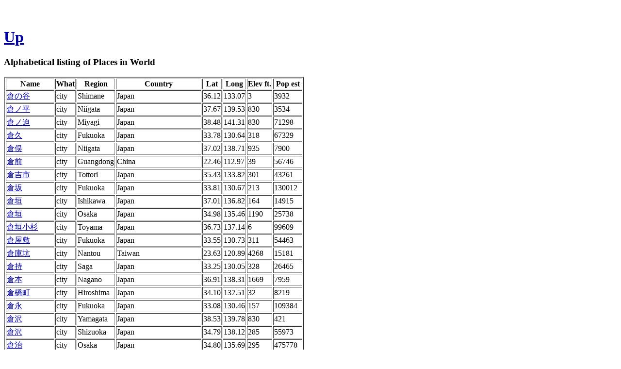

--- FILE ---
content_type: text/html
request_url: http://www.fallingrain.com/world/a/20489/
body_size: 7668
content:
<!DOCTYPE html
	PUBLIC "-//W3C//DTD XHTML 1.0 Transitional//EN"
	 "http://www.w3.org/TR/xhtml1/DTD/xhtml1-transitional.dtd">
<html xmlns="http://www.w3.org/1999/xhtml" lang="en-US" xml:lang="en-US">
<head>
<title>Alphabetical listing of Places in World that start with 倉</title>
<meta name="copyright" content="Copyright 1996-2021 by Falling Rain Software, Ltd." />
<meta name="viewport" content="width=device-width, initial-scale=1" />
<meta http-equiv="Content-Type" content="text/html; charset=utf-8" />
</head>
<body bgcolor="#ffffff" link="#0000ab" vlink="#4444ab">
<h1 /><br /><a href="../">Up</a><h3>Alphabetical listing of Places in World</h3><table border="2"><tr><th>Name</th> <th>What</th> <th>Region</th> <th>Country</th> <th>Lat</th> <th>Long</th> <th>Elev ft.</th> <th>Pop est</th></tr> <tr><td><a href="/world/JA/36/Kuranotani.html">倉の谷</a></td> <td>city</td> <td>Shimane</td> <td>Japan</td> <td>36.12</td> <td>133.07</td> <td>3</td> <td>3932</td></tr>
 <tr><td><a href="/world/JA/29/Kuranohira.html">倉ノ平</a></td> <td>city</td> <td>Niigata</td> <td>Japan</td> <td>37.67</td> <td>139.53</td> <td>830</td> <td>3534</td></tr>
 <tr><td><a href="/world/JA/24/Kuranohazama.html">倉ノ迫</a></td> <td>city</td> <td>Miyagi</td> <td>Japan</td> <td>38.48</td> <td>141.31</td> <td>830</td> <td>71298</td></tr>
 <tr><td><a href="/world/JA/07/Kurahisa.html">倉久</a></td> <td>city</td> <td>Fukuoka</td> <td>Japan</td> <td>33.78</td> <td>130.64</td> <td>318</td> <td>67329</td></tr>
 <tr><td><a href="/world/JA/29/Kuramata.html">倉俣</a></td> <td>city</td> <td>Niigata</td> <td>Japan</td> <td>37.02</td> <td>138.71</td> <td>935</td> <td>7900</td></tr>
 <tr><td><a href="/world/CH/30/Cangqian.html">倉前</a></td> <td>city</td> <td>Guangdong</td> <td>China</td> <td>22.46</td> <td>112.97</td> <td>39</td> <td>56746</td></tr>
 <tr><td><a href="/world/JA/41/Kurayoshi.html">倉吉市</a></td> <td>city</td> <td>Tottori</td> <td>Japan</td> <td>35.43</td> <td>133.82</td> <td>301</td> <td>43261</td></tr>
 <tr><td><a href="/world/JA/07/Kurasaka.html">倉坂</a></td> <td>city</td> <td>Fukuoka</td> <td>Japan</td> <td>33.81</td> <td>130.67</td> <td>213</td> <td>130012</td></tr>
 <tr><td><a href="/world/JA/15/Kurakaki.html">倉垣</a></td> <td>city</td> <td>Ishikawa</td> <td>Japan</td> <td>37.01</td> <td>136.82</td> <td>164</td> <td>14915</td></tr>
 <tr><td><a href="/world/JA/32/Kuragaki.html">倉垣</a></td> <td>city</td> <td>Osaka</td> <td>Japan</td> <td>34.98</td> <td>135.46</td> <td>1190</td> <td>25738</td></tr>
 <tr><td><a href="/world/JA/42/Kuragakikosugi.html">倉垣小杉</a></td> <td>city</td> <td>Toyama</td> <td>Japan</td> <td>36.73</td> <td>137.14</td> <td>6</td> <td>99609</td></tr>
 <tr><td><a href="/world/JA/07/Kurayashiki.html">倉屋敷</a></td> <td>city</td> <td>Fukuoka</td> <td>Japan</td> <td>33.55</td> <td>130.73</td> <td>311</td> <td>54463</td></tr>
 <tr><td><a href="/world/TW/16/Cangkukeng.html">倉庫坑</a></td> <td>city</td> <td>Nantou</td> <td>Taiwan</td> <td>23.63</td> <td>120.89</td> <td>4268</td> <td>15181</td></tr>
 <tr><td><a href="/world/JA/33/Kuramochi.html">倉持</a></td> <td>city</td> <td>Saga</td> <td>Japan</td> <td>33.25</td> <td>130.05</td> <td>328</td> <td>26465</td></tr>
 <tr><td><a href="/world/JA/26/Kuramoto.html">倉本</a></td> <td>city</td> <td>Nagano</td> <td>Japan</td> <td>36.91</td> <td>138.31</td> <td>1669</td> <td>7959</td></tr>
 <tr><td><a href="/world/JA/11/Kurahashi.html">倉橋町</a></td> <td>city</td> <td>Hiroshima</td> <td>Japan</td> <td>34.10</td> <td>132.51</td> <td>32</td> <td>8219</td></tr>
 <tr><td><a href="/world/JA/07/Kuranaga.html">倉永</a></td> <td>city</td> <td>Fukuoka</td> <td>Japan</td> <td>33.08</td> <td>130.46</td> <td>157</td> <td>109384</td></tr>
 <tr><td><a href="/world/JA/44/Kurasawa.html">倉沢</a></td> <td>city</td> <td>Yamagata</td> <td>Japan</td> <td>38.53</td> <td>139.78</td> <td>830</td> <td>421</td></tr>
 <tr><td><a href="/world/JA/37/Kurasawa.html">倉沢</a></td> <td>city</td> <td>Shizuoka</td> <td>Japan</td> <td>34.79</td> <td>138.12</td> <td>285</td> <td>55973</td></tr>
 <tr><td><a href="/world/JA/32/Kuraji.html">倉治</a></td> <td>city</td> <td>Osaka</td> <td>Japan</td> <td>34.80</td> <td>135.69</td> <td>295</td> <td>475778</td></tr>
 <tr><td><a href="/world/KS/11/Changdong.html">倉洞</a></td> <td>city</td> <td>Seoul</td> <td>Korea, Republic of (South)</td> <td>37.66</td> <td>127.05</td> <td>68</td> <td>1231436</td></tr>
 <tr><td><a href="/world/JA/10/Kurabuchimachisannokura.html">倉渕町三ノ倉</a></td> <td>city</td> <td>Gunma</td> <td>Japan</td> <td>36.42</td> <td>138.80</td> <td>1669</td> <td>5068</td></tr>
 <tr><td><a href="/world/JA/10/Kurabuchimachiiwakori.html">倉渕町岩氷</a></td> <td>city</td> <td>Gunma</td> <td>Japan</td> <td>36.43</td> <td>138.78</td> <td>1669</td> <td>4630</td></tr>
 <tr><td><a href="/world/JA/10/Kurabuchimachigonda.html">倉渕町権田</a></td> <td>city</td> <td>Gunma</td> <td>Japan</td> <td>36.45</td> <td>138.78</td> <td>1669</td> <td>4747</td></tr>
 <tr><td><a href="/world/JA/03/Kuraishinakaichi.html">倉石中市</a></td> <td>city</td> <td>Aomori</td> <td>Japan</td> <td>40.51</td> <td>141.23</td> <td>830</td> <td>7531</td></tr>
 <tr><td><a href="/world/JA/03/Kuraishimatashige.html">倉石又重</a></td> <td>city</td> <td>Aomori</td> <td>Japan</td> <td>40.49</td> <td>141.21</td> <td>830</td> <td>5438</td></tr>
 <tr><td><a href="/world/JA/03/Kuraishiishizawa.html">倉石石沢</a></td> <td>city</td> <td>Aomori</td> <td>Japan</td> <td>40.50</td> <td>141.29</td> <td>410</td> <td>10988</td></tr>
 <tr><td><a href="/world/JA/03/Kuraishiishizawa2.html">倉石石沢</a></td> <td>city</td> <td>Aomori</td> <td>Japan</td> <td>40.53</td> <td>141.23</td> <td>830</td> <td>10500</td></tr>
 <tr><td><a href="/world/JA/03/Kuradate.html">倉舘</a></td> <td>city</td> <td>Aomori</td> <td>Japan</td> <td>40.52</td> <td>140.58</td> <td>305</td> <td>19152</td></tr>
 <tr><td><a href="/world/JA/19/Kurami.html">倉見</a></td> <td>city</td> <td>Kanagawa</td> <td>Japan</td> <td>35.39</td> <td>139.38</td> <td>68</td> <td>412022</td></tr>
 <tr><td><a href="/world/JA/29/Kuratani.html">倉谷</a></td> <td>city</td> <td>Niigata</td> <td>Japan</td> <td>37.92</td> <td>138.29</td> <td>830</td> <td>4099</td></tr>
 <tr><td><a href="/world/JA/08/Kuratani.html">倉谷</a></td> <td>city</td> <td>Fukushima</td> <td>Japan</td> <td>37.27</td> <td>139.84</td> <td>1768</td> <td>2498</td></tr>
 <tr><td><a href="/world/JA/33/Kuratani.html">倉谷</a></td> <td>city</td> <td>Saga</td> <td>Japan</td> <td>33.38</td> <td>130.35</td> <td>1105</td> <td>19768</td></tr>
 <tr><td><a href="/world/JA/18/Kuratani.html">倉谷</a></td> <td>city</td> <td>Kagoshima</td> <td>Japan</td> <td>31.16</td> <td>130.87</td> <td>869</td> <td>4889</td></tr>
 <tr><td><a href="/world/JA/10/Kuraganomachi.html">倉賀野町</a></td> <td>city</td> <td>Gunma</td> <td>Japan</td> <td>36.30</td> <td>139.05</td> <td>252</td> <td>175201</td></tr>
 <tr><td><a href="/world/CH/30/Cangbian2.html">倉边</a></td> <td>city</td> <td>Guangdong</td> <td>China</td> <td>22.77</td> <td>112.94</td> <td>42</td> <td>81803</td></tr>
 <tr><td><a href="/world/JA/15/Kurabemachi.html">倉部町</a></td> <td>city</td> <td>Ishikawa</td> <td>Japan</td> <td>36.56</td> <td>136.56</td> <td>22</td> <td>102337</td></tr>
 <tr><td><a href="/world/CH/30/Cangmen.html">倉門</a></td> <td>city</td> <td>Guangdong</td> <td>China</td> <td>22.70</td> <td>113.15</td> <td>32</td> <td>120328</td></tr>
</table><hr />Copyright 1996-2021 by Falling Rain Software, Ltd.

<script type="text/javascript" src="/follow.js"></script>
</body>
</html>